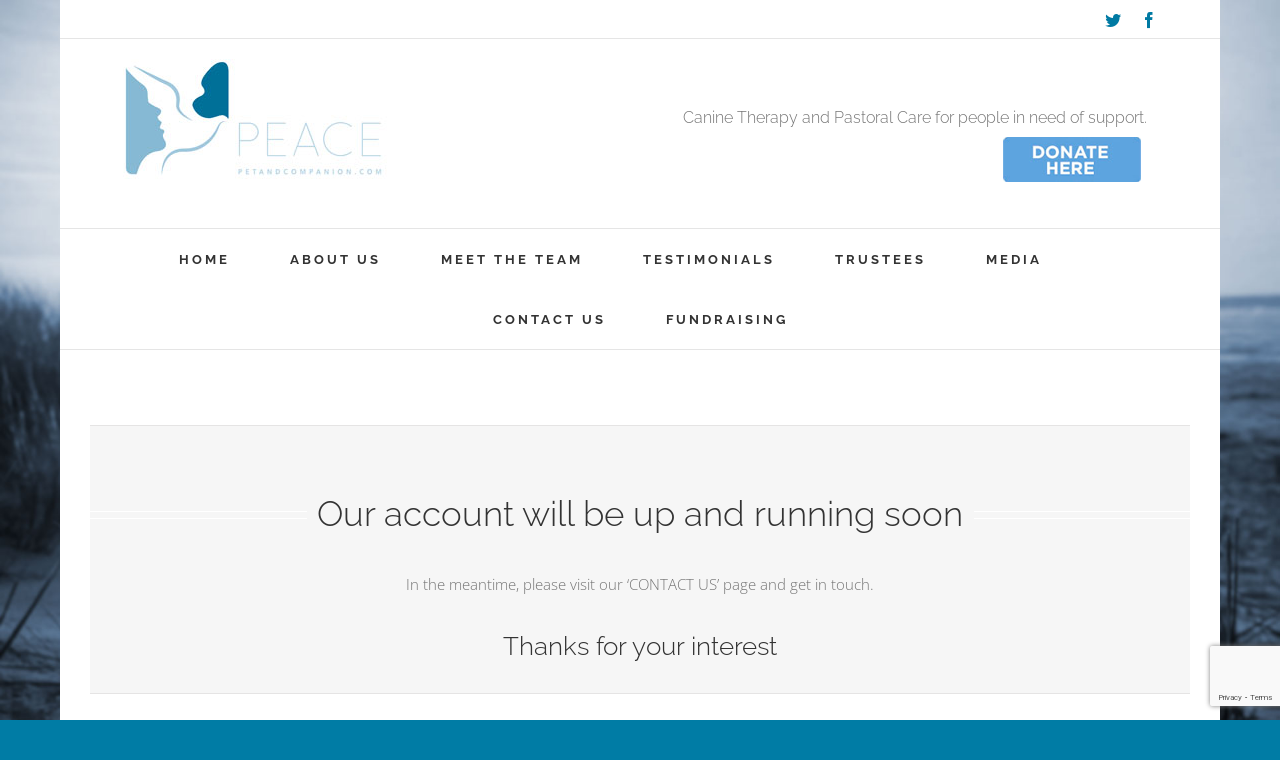

--- FILE ---
content_type: text/html; charset=utf-8
request_url: https://www.google.com/recaptcha/api2/anchor?ar=1&k=6LewLbEUAAAAAGee_cmFAOQEmec3wvVQ-mNdo6wZ&co=aHR0cHM6Ly93d3cucGV0YW5kY29tcGFuaW9uLmNvbTo0NDM.&hl=en&v=PoyoqOPhxBO7pBk68S4YbpHZ&size=invisible&anchor-ms=20000&execute-ms=30000&cb=e90wngdz0m10
body_size: 48734
content:
<!DOCTYPE HTML><html dir="ltr" lang="en"><head><meta http-equiv="Content-Type" content="text/html; charset=UTF-8">
<meta http-equiv="X-UA-Compatible" content="IE=edge">
<title>reCAPTCHA</title>
<style type="text/css">
/* cyrillic-ext */
@font-face {
  font-family: 'Roboto';
  font-style: normal;
  font-weight: 400;
  font-stretch: 100%;
  src: url(//fonts.gstatic.com/s/roboto/v48/KFO7CnqEu92Fr1ME7kSn66aGLdTylUAMa3GUBHMdazTgWw.woff2) format('woff2');
  unicode-range: U+0460-052F, U+1C80-1C8A, U+20B4, U+2DE0-2DFF, U+A640-A69F, U+FE2E-FE2F;
}
/* cyrillic */
@font-face {
  font-family: 'Roboto';
  font-style: normal;
  font-weight: 400;
  font-stretch: 100%;
  src: url(//fonts.gstatic.com/s/roboto/v48/KFO7CnqEu92Fr1ME7kSn66aGLdTylUAMa3iUBHMdazTgWw.woff2) format('woff2');
  unicode-range: U+0301, U+0400-045F, U+0490-0491, U+04B0-04B1, U+2116;
}
/* greek-ext */
@font-face {
  font-family: 'Roboto';
  font-style: normal;
  font-weight: 400;
  font-stretch: 100%;
  src: url(//fonts.gstatic.com/s/roboto/v48/KFO7CnqEu92Fr1ME7kSn66aGLdTylUAMa3CUBHMdazTgWw.woff2) format('woff2');
  unicode-range: U+1F00-1FFF;
}
/* greek */
@font-face {
  font-family: 'Roboto';
  font-style: normal;
  font-weight: 400;
  font-stretch: 100%;
  src: url(//fonts.gstatic.com/s/roboto/v48/KFO7CnqEu92Fr1ME7kSn66aGLdTylUAMa3-UBHMdazTgWw.woff2) format('woff2');
  unicode-range: U+0370-0377, U+037A-037F, U+0384-038A, U+038C, U+038E-03A1, U+03A3-03FF;
}
/* math */
@font-face {
  font-family: 'Roboto';
  font-style: normal;
  font-weight: 400;
  font-stretch: 100%;
  src: url(//fonts.gstatic.com/s/roboto/v48/KFO7CnqEu92Fr1ME7kSn66aGLdTylUAMawCUBHMdazTgWw.woff2) format('woff2');
  unicode-range: U+0302-0303, U+0305, U+0307-0308, U+0310, U+0312, U+0315, U+031A, U+0326-0327, U+032C, U+032F-0330, U+0332-0333, U+0338, U+033A, U+0346, U+034D, U+0391-03A1, U+03A3-03A9, U+03B1-03C9, U+03D1, U+03D5-03D6, U+03F0-03F1, U+03F4-03F5, U+2016-2017, U+2034-2038, U+203C, U+2040, U+2043, U+2047, U+2050, U+2057, U+205F, U+2070-2071, U+2074-208E, U+2090-209C, U+20D0-20DC, U+20E1, U+20E5-20EF, U+2100-2112, U+2114-2115, U+2117-2121, U+2123-214F, U+2190, U+2192, U+2194-21AE, U+21B0-21E5, U+21F1-21F2, U+21F4-2211, U+2213-2214, U+2216-22FF, U+2308-230B, U+2310, U+2319, U+231C-2321, U+2336-237A, U+237C, U+2395, U+239B-23B7, U+23D0, U+23DC-23E1, U+2474-2475, U+25AF, U+25B3, U+25B7, U+25BD, U+25C1, U+25CA, U+25CC, U+25FB, U+266D-266F, U+27C0-27FF, U+2900-2AFF, U+2B0E-2B11, U+2B30-2B4C, U+2BFE, U+3030, U+FF5B, U+FF5D, U+1D400-1D7FF, U+1EE00-1EEFF;
}
/* symbols */
@font-face {
  font-family: 'Roboto';
  font-style: normal;
  font-weight: 400;
  font-stretch: 100%;
  src: url(//fonts.gstatic.com/s/roboto/v48/KFO7CnqEu92Fr1ME7kSn66aGLdTylUAMaxKUBHMdazTgWw.woff2) format('woff2');
  unicode-range: U+0001-000C, U+000E-001F, U+007F-009F, U+20DD-20E0, U+20E2-20E4, U+2150-218F, U+2190, U+2192, U+2194-2199, U+21AF, U+21E6-21F0, U+21F3, U+2218-2219, U+2299, U+22C4-22C6, U+2300-243F, U+2440-244A, U+2460-24FF, U+25A0-27BF, U+2800-28FF, U+2921-2922, U+2981, U+29BF, U+29EB, U+2B00-2BFF, U+4DC0-4DFF, U+FFF9-FFFB, U+10140-1018E, U+10190-1019C, U+101A0, U+101D0-101FD, U+102E0-102FB, U+10E60-10E7E, U+1D2C0-1D2D3, U+1D2E0-1D37F, U+1F000-1F0FF, U+1F100-1F1AD, U+1F1E6-1F1FF, U+1F30D-1F30F, U+1F315, U+1F31C, U+1F31E, U+1F320-1F32C, U+1F336, U+1F378, U+1F37D, U+1F382, U+1F393-1F39F, U+1F3A7-1F3A8, U+1F3AC-1F3AF, U+1F3C2, U+1F3C4-1F3C6, U+1F3CA-1F3CE, U+1F3D4-1F3E0, U+1F3ED, U+1F3F1-1F3F3, U+1F3F5-1F3F7, U+1F408, U+1F415, U+1F41F, U+1F426, U+1F43F, U+1F441-1F442, U+1F444, U+1F446-1F449, U+1F44C-1F44E, U+1F453, U+1F46A, U+1F47D, U+1F4A3, U+1F4B0, U+1F4B3, U+1F4B9, U+1F4BB, U+1F4BF, U+1F4C8-1F4CB, U+1F4D6, U+1F4DA, U+1F4DF, U+1F4E3-1F4E6, U+1F4EA-1F4ED, U+1F4F7, U+1F4F9-1F4FB, U+1F4FD-1F4FE, U+1F503, U+1F507-1F50B, U+1F50D, U+1F512-1F513, U+1F53E-1F54A, U+1F54F-1F5FA, U+1F610, U+1F650-1F67F, U+1F687, U+1F68D, U+1F691, U+1F694, U+1F698, U+1F6AD, U+1F6B2, U+1F6B9-1F6BA, U+1F6BC, U+1F6C6-1F6CF, U+1F6D3-1F6D7, U+1F6E0-1F6EA, U+1F6F0-1F6F3, U+1F6F7-1F6FC, U+1F700-1F7FF, U+1F800-1F80B, U+1F810-1F847, U+1F850-1F859, U+1F860-1F887, U+1F890-1F8AD, U+1F8B0-1F8BB, U+1F8C0-1F8C1, U+1F900-1F90B, U+1F93B, U+1F946, U+1F984, U+1F996, U+1F9E9, U+1FA00-1FA6F, U+1FA70-1FA7C, U+1FA80-1FA89, U+1FA8F-1FAC6, U+1FACE-1FADC, U+1FADF-1FAE9, U+1FAF0-1FAF8, U+1FB00-1FBFF;
}
/* vietnamese */
@font-face {
  font-family: 'Roboto';
  font-style: normal;
  font-weight: 400;
  font-stretch: 100%;
  src: url(//fonts.gstatic.com/s/roboto/v48/KFO7CnqEu92Fr1ME7kSn66aGLdTylUAMa3OUBHMdazTgWw.woff2) format('woff2');
  unicode-range: U+0102-0103, U+0110-0111, U+0128-0129, U+0168-0169, U+01A0-01A1, U+01AF-01B0, U+0300-0301, U+0303-0304, U+0308-0309, U+0323, U+0329, U+1EA0-1EF9, U+20AB;
}
/* latin-ext */
@font-face {
  font-family: 'Roboto';
  font-style: normal;
  font-weight: 400;
  font-stretch: 100%;
  src: url(//fonts.gstatic.com/s/roboto/v48/KFO7CnqEu92Fr1ME7kSn66aGLdTylUAMa3KUBHMdazTgWw.woff2) format('woff2');
  unicode-range: U+0100-02BA, U+02BD-02C5, U+02C7-02CC, U+02CE-02D7, U+02DD-02FF, U+0304, U+0308, U+0329, U+1D00-1DBF, U+1E00-1E9F, U+1EF2-1EFF, U+2020, U+20A0-20AB, U+20AD-20C0, U+2113, U+2C60-2C7F, U+A720-A7FF;
}
/* latin */
@font-face {
  font-family: 'Roboto';
  font-style: normal;
  font-weight: 400;
  font-stretch: 100%;
  src: url(//fonts.gstatic.com/s/roboto/v48/KFO7CnqEu92Fr1ME7kSn66aGLdTylUAMa3yUBHMdazQ.woff2) format('woff2');
  unicode-range: U+0000-00FF, U+0131, U+0152-0153, U+02BB-02BC, U+02C6, U+02DA, U+02DC, U+0304, U+0308, U+0329, U+2000-206F, U+20AC, U+2122, U+2191, U+2193, U+2212, U+2215, U+FEFF, U+FFFD;
}
/* cyrillic-ext */
@font-face {
  font-family: 'Roboto';
  font-style: normal;
  font-weight: 500;
  font-stretch: 100%;
  src: url(//fonts.gstatic.com/s/roboto/v48/KFO7CnqEu92Fr1ME7kSn66aGLdTylUAMa3GUBHMdazTgWw.woff2) format('woff2');
  unicode-range: U+0460-052F, U+1C80-1C8A, U+20B4, U+2DE0-2DFF, U+A640-A69F, U+FE2E-FE2F;
}
/* cyrillic */
@font-face {
  font-family: 'Roboto';
  font-style: normal;
  font-weight: 500;
  font-stretch: 100%;
  src: url(//fonts.gstatic.com/s/roboto/v48/KFO7CnqEu92Fr1ME7kSn66aGLdTylUAMa3iUBHMdazTgWw.woff2) format('woff2');
  unicode-range: U+0301, U+0400-045F, U+0490-0491, U+04B0-04B1, U+2116;
}
/* greek-ext */
@font-face {
  font-family: 'Roboto';
  font-style: normal;
  font-weight: 500;
  font-stretch: 100%;
  src: url(//fonts.gstatic.com/s/roboto/v48/KFO7CnqEu92Fr1ME7kSn66aGLdTylUAMa3CUBHMdazTgWw.woff2) format('woff2');
  unicode-range: U+1F00-1FFF;
}
/* greek */
@font-face {
  font-family: 'Roboto';
  font-style: normal;
  font-weight: 500;
  font-stretch: 100%;
  src: url(//fonts.gstatic.com/s/roboto/v48/KFO7CnqEu92Fr1ME7kSn66aGLdTylUAMa3-UBHMdazTgWw.woff2) format('woff2');
  unicode-range: U+0370-0377, U+037A-037F, U+0384-038A, U+038C, U+038E-03A1, U+03A3-03FF;
}
/* math */
@font-face {
  font-family: 'Roboto';
  font-style: normal;
  font-weight: 500;
  font-stretch: 100%;
  src: url(//fonts.gstatic.com/s/roboto/v48/KFO7CnqEu92Fr1ME7kSn66aGLdTylUAMawCUBHMdazTgWw.woff2) format('woff2');
  unicode-range: U+0302-0303, U+0305, U+0307-0308, U+0310, U+0312, U+0315, U+031A, U+0326-0327, U+032C, U+032F-0330, U+0332-0333, U+0338, U+033A, U+0346, U+034D, U+0391-03A1, U+03A3-03A9, U+03B1-03C9, U+03D1, U+03D5-03D6, U+03F0-03F1, U+03F4-03F5, U+2016-2017, U+2034-2038, U+203C, U+2040, U+2043, U+2047, U+2050, U+2057, U+205F, U+2070-2071, U+2074-208E, U+2090-209C, U+20D0-20DC, U+20E1, U+20E5-20EF, U+2100-2112, U+2114-2115, U+2117-2121, U+2123-214F, U+2190, U+2192, U+2194-21AE, U+21B0-21E5, U+21F1-21F2, U+21F4-2211, U+2213-2214, U+2216-22FF, U+2308-230B, U+2310, U+2319, U+231C-2321, U+2336-237A, U+237C, U+2395, U+239B-23B7, U+23D0, U+23DC-23E1, U+2474-2475, U+25AF, U+25B3, U+25B7, U+25BD, U+25C1, U+25CA, U+25CC, U+25FB, U+266D-266F, U+27C0-27FF, U+2900-2AFF, U+2B0E-2B11, U+2B30-2B4C, U+2BFE, U+3030, U+FF5B, U+FF5D, U+1D400-1D7FF, U+1EE00-1EEFF;
}
/* symbols */
@font-face {
  font-family: 'Roboto';
  font-style: normal;
  font-weight: 500;
  font-stretch: 100%;
  src: url(//fonts.gstatic.com/s/roboto/v48/KFO7CnqEu92Fr1ME7kSn66aGLdTylUAMaxKUBHMdazTgWw.woff2) format('woff2');
  unicode-range: U+0001-000C, U+000E-001F, U+007F-009F, U+20DD-20E0, U+20E2-20E4, U+2150-218F, U+2190, U+2192, U+2194-2199, U+21AF, U+21E6-21F0, U+21F3, U+2218-2219, U+2299, U+22C4-22C6, U+2300-243F, U+2440-244A, U+2460-24FF, U+25A0-27BF, U+2800-28FF, U+2921-2922, U+2981, U+29BF, U+29EB, U+2B00-2BFF, U+4DC0-4DFF, U+FFF9-FFFB, U+10140-1018E, U+10190-1019C, U+101A0, U+101D0-101FD, U+102E0-102FB, U+10E60-10E7E, U+1D2C0-1D2D3, U+1D2E0-1D37F, U+1F000-1F0FF, U+1F100-1F1AD, U+1F1E6-1F1FF, U+1F30D-1F30F, U+1F315, U+1F31C, U+1F31E, U+1F320-1F32C, U+1F336, U+1F378, U+1F37D, U+1F382, U+1F393-1F39F, U+1F3A7-1F3A8, U+1F3AC-1F3AF, U+1F3C2, U+1F3C4-1F3C6, U+1F3CA-1F3CE, U+1F3D4-1F3E0, U+1F3ED, U+1F3F1-1F3F3, U+1F3F5-1F3F7, U+1F408, U+1F415, U+1F41F, U+1F426, U+1F43F, U+1F441-1F442, U+1F444, U+1F446-1F449, U+1F44C-1F44E, U+1F453, U+1F46A, U+1F47D, U+1F4A3, U+1F4B0, U+1F4B3, U+1F4B9, U+1F4BB, U+1F4BF, U+1F4C8-1F4CB, U+1F4D6, U+1F4DA, U+1F4DF, U+1F4E3-1F4E6, U+1F4EA-1F4ED, U+1F4F7, U+1F4F9-1F4FB, U+1F4FD-1F4FE, U+1F503, U+1F507-1F50B, U+1F50D, U+1F512-1F513, U+1F53E-1F54A, U+1F54F-1F5FA, U+1F610, U+1F650-1F67F, U+1F687, U+1F68D, U+1F691, U+1F694, U+1F698, U+1F6AD, U+1F6B2, U+1F6B9-1F6BA, U+1F6BC, U+1F6C6-1F6CF, U+1F6D3-1F6D7, U+1F6E0-1F6EA, U+1F6F0-1F6F3, U+1F6F7-1F6FC, U+1F700-1F7FF, U+1F800-1F80B, U+1F810-1F847, U+1F850-1F859, U+1F860-1F887, U+1F890-1F8AD, U+1F8B0-1F8BB, U+1F8C0-1F8C1, U+1F900-1F90B, U+1F93B, U+1F946, U+1F984, U+1F996, U+1F9E9, U+1FA00-1FA6F, U+1FA70-1FA7C, U+1FA80-1FA89, U+1FA8F-1FAC6, U+1FACE-1FADC, U+1FADF-1FAE9, U+1FAF0-1FAF8, U+1FB00-1FBFF;
}
/* vietnamese */
@font-face {
  font-family: 'Roboto';
  font-style: normal;
  font-weight: 500;
  font-stretch: 100%;
  src: url(//fonts.gstatic.com/s/roboto/v48/KFO7CnqEu92Fr1ME7kSn66aGLdTylUAMa3OUBHMdazTgWw.woff2) format('woff2');
  unicode-range: U+0102-0103, U+0110-0111, U+0128-0129, U+0168-0169, U+01A0-01A1, U+01AF-01B0, U+0300-0301, U+0303-0304, U+0308-0309, U+0323, U+0329, U+1EA0-1EF9, U+20AB;
}
/* latin-ext */
@font-face {
  font-family: 'Roboto';
  font-style: normal;
  font-weight: 500;
  font-stretch: 100%;
  src: url(//fonts.gstatic.com/s/roboto/v48/KFO7CnqEu92Fr1ME7kSn66aGLdTylUAMa3KUBHMdazTgWw.woff2) format('woff2');
  unicode-range: U+0100-02BA, U+02BD-02C5, U+02C7-02CC, U+02CE-02D7, U+02DD-02FF, U+0304, U+0308, U+0329, U+1D00-1DBF, U+1E00-1E9F, U+1EF2-1EFF, U+2020, U+20A0-20AB, U+20AD-20C0, U+2113, U+2C60-2C7F, U+A720-A7FF;
}
/* latin */
@font-face {
  font-family: 'Roboto';
  font-style: normal;
  font-weight: 500;
  font-stretch: 100%;
  src: url(//fonts.gstatic.com/s/roboto/v48/KFO7CnqEu92Fr1ME7kSn66aGLdTylUAMa3yUBHMdazQ.woff2) format('woff2');
  unicode-range: U+0000-00FF, U+0131, U+0152-0153, U+02BB-02BC, U+02C6, U+02DA, U+02DC, U+0304, U+0308, U+0329, U+2000-206F, U+20AC, U+2122, U+2191, U+2193, U+2212, U+2215, U+FEFF, U+FFFD;
}
/* cyrillic-ext */
@font-face {
  font-family: 'Roboto';
  font-style: normal;
  font-weight: 900;
  font-stretch: 100%;
  src: url(//fonts.gstatic.com/s/roboto/v48/KFO7CnqEu92Fr1ME7kSn66aGLdTylUAMa3GUBHMdazTgWw.woff2) format('woff2');
  unicode-range: U+0460-052F, U+1C80-1C8A, U+20B4, U+2DE0-2DFF, U+A640-A69F, U+FE2E-FE2F;
}
/* cyrillic */
@font-face {
  font-family: 'Roboto';
  font-style: normal;
  font-weight: 900;
  font-stretch: 100%;
  src: url(//fonts.gstatic.com/s/roboto/v48/KFO7CnqEu92Fr1ME7kSn66aGLdTylUAMa3iUBHMdazTgWw.woff2) format('woff2');
  unicode-range: U+0301, U+0400-045F, U+0490-0491, U+04B0-04B1, U+2116;
}
/* greek-ext */
@font-face {
  font-family: 'Roboto';
  font-style: normal;
  font-weight: 900;
  font-stretch: 100%;
  src: url(//fonts.gstatic.com/s/roboto/v48/KFO7CnqEu92Fr1ME7kSn66aGLdTylUAMa3CUBHMdazTgWw.woff2) format('woff2');
  unicode-range: U+1F00-1FFF;
}
/* greek */
@font-face {
  font-family: 'Roboto';
  font-style: normal;
  font-weight: 900;
  font-stretch: 100%;
  src: url(//fonts.gstatic.com/s/roboto/v48/KFO7CnqEu92Fr1ME7kSn66aGLdTylUAMa3-UBHMdazTgWw.woff2) format('woff2');
  unicode-range: U+0370-0377, U+037A-037F, U+0384-038A, U+038C, U+038E-03A1, U+03A3-03FF;
}
/* math */
@font-face {
  font-family: 'Roboto';
  font-style: normal;
  font-weight: 900;
  font-stretch: 100%;
  src: url(//fonts.gstatic.com/s/roboto/v48/KFO7CnqEu92Fr1ME7kSn66aGLdTylUAMawCUBHMdazTgWw.woff2) format('woff2');
  unicode-range: U+0302-0303, U+0305, U+0307-0308, U+0310, U+0312, U+0315, U+031A, U+0326-0327, U+032C, U+032F-0330, U+0332-0333, U+0338, U+033A, U+0346, U+034D, U+0391-03A1, U+03A3-03A9, U+03B1-03C9, U+03D1, U+03D5-03D6, U+03F0-03F1, U+03F4-03F5, U+2016-2017, U+2034-2038, U+203C, U+2040, U+2043, U+2047, U+2050, U+2057, U+205F, U+2070-2071, U+2074-208E, U+2090-209C, U+20D0-20DC, U+20E1, U+20E5-20EF, U+2100-2112, U+2114-2115, U+2117-2121, U+2123-214F, U+2190, U+2192, U+2194-21AE, U+21B0-21E5, U+21F1-21F2, U+21F4-2211, U+2213-2214, U+2216-22FF, U+2308-230B, U+2310, U+2319, U+231C-2321, U+2336-237A, U+237C, U+2395, U+239B-23B7, U+23D0, U+23DC-23E1, U+2474-2475, U+25AF, U+25B3, U+25B7, U+25BD, U+25C1, U+25CA, U+25CC, U+25FB, U+266D-266F, U+27C0-27FF, U+2900-2AFF, U+2B0E-2B11, U+2B30-2B4C, U+2BFE, U+3030, U+FF5B, U+FF5D, U+1D400-1D7FF, U+1EE00-1EEFF;
}
/* symbols */
@font-face {
  font-family: 'Roboto';
  font-style: normal;
  font-weight: 900;
  font-stretch: 100%;
  src: url(//fonts.gstatic.com/s/roboto/v48/KFO7CnqEu92Fr1ME7kSn66aGLdTylUAMaxKUBHMdazTgWw.woff2) format('woff2');
  unicode-range: U+0001-000C, U+000E-001F, U+007F-009F, U+20DD-20E0, U+20E2-20E4, U+2150-218F, U+2190, U+2192, U+2194-2199, U+21AF, U+21E6-21F0, U+21F3, U+2218-2219, U+2299, U+22C4-22C6, U+2300-243F, U+2440-244A, U+2460-24FF, U+25A0-27BF, U+2800-28FF, U+2921-2922, U+2981, U+29BF, U+29EB, U+2B00-2BFF, U+4DC0-4DFF, U+FFF9-FFFB, U+10140-1018E, U+10190-1019C, U+101A0, U+101D0-101FD, U+102E0-102FB, U+10E60-10E7E, U+1D2C0-1D2D3, U+1D2E0-1D37F, U+1F000-1F0FF, U+1F100-1F1AD, U+1F1E6-1F1FF, U+1F30D-1F30F, U+1F315, U+1F31C, U+1F31E, U+1F320-1F32C, U+1F336, U+1F378, U+1F37D, U+1F382, U+1F393-1F39F, U+1F3A7-1F3A8, U+1F3AC-1F3AF, U+1F3C2, U+1F3C4-1F3C6, U+1F3CA-1F3CE, U+1F3D4-1F3E0, U+1F3ED, U+1F3F1-1F3F3, U+1F3F5-1F3F7, U+1F408, U+1F415, U+1F41F, U+1F426, U+1F43F, U+1F441-1F442, U+1F444, U+1F446-1F449, U+1F44C-1F44E, U+1F453, U+1F46A, U+1F47D, U+1F4A3, U+1F4B0, U+1F4B3, U+1F4B9, U+1F4BB, U+1F4BF, U+1F4C8-1F4CB, U+1F4D6, U+1F4DA, U+1F4DF, U+1F4E3-1F4E6, U+1F4EA-1F4ED, U+1F4F7, U+1F4F9-1F4FB, U+1F4FD-1F4FE, U+1F503, U+1F507-1F50B, U+1F50D, U+1F512-1F513, U+1F53E-1F54A, U+1F54F-1F5FA, U+1F610, U+1F650-1F67F, U+1F687, U+1F68D, U+1F691, U+1F694, U+1F698, U+1F6AD, U+1F6B2, U+1F6B9-1F6BA, U+1F6BC, U+1F6C6-1F6CF, U+1F6D3-1F6D7, U+1F6E0-1F6EA, U+1F6F0-1F6F3, U+1F6F7-1F6FC, U+1F700-1F7FF, U+1F800-1F80B, U+1F810-1F847, U+1F850-1F859, U+1F860-1F887, U+1F890-1F8AD, U+1F8B0-1F8BB, U+1F8C0-1F8C1, U+1F900-1F90B, U+1F93B, U+1F946, U+1F984, U+1F996, U+1F9E9, U+1FA00-1FA6F, U+1FA70-1FA7C, U+1FA80-1FA89, U+1FA8F-1FAC6, U+1FACE-1FADC, U+1FADF-1FAE9, U+1FAF0-1FAF8, U+1FB00-1FBFF;
}
/* vietnamese */
@font-face {
  font-family: 'Roboto';
  font-style: normal;
  font-weight: 900;
  font-stretch: 100%;
  src: url(//fonts.gstatic.com/s/roboto/v48/KFO7CnqEu92Fr1ME7kSn66aGLdTylUAMa3OUBHMdazTgWw.woff2) format('woff2');
  unicode-range: U+0102-0103, U+0110-0111, U+0128-0129, U+0168-0169, U+01A0-01A1, U+01AF-01B0, U+0300-0301, U+0303-0304, U+0308-0309, U+0323, U+0329, U+1EA0-1EF9, U+20AB;
}
/* latin-ext */
@font-face {
  font-family: 'Roboto';
  font-style: normal;
  font-weight: 900;
  font-stretch: 100%;
  src: url(//fonts.gstatic.com/s/roboto/v48/KFO7CnqEu92Fr1ME7kSn66aGLdTylUAMa3KUBHMdazTgWw.woff2) format('woff2');
  unicode-range: U+0100-02BA, U+02BD-02C5, U+02C7-02CC, U+02CE-02D7, U+02DD-02FF, U+0304, U+0308, U+0329, U+1D00-1DBF, U+1E00-1E9F, U+1EF2-1EFF, U+2020, U+20A0-20AB, U+20AD-20C0, U+2113, U+2C60-2C7F, U+A720-A7FF;
}
/* latin */
@font-face {
  font-family: 'Roboto';
  font-style: normal;
  font-weight: 900;
  font-stretch: 100%;
  src: url(//fonts.gstatic.com/s/roboto/v48/KFO7CnqEu92Fr1ME7kSn66aGLdTylUAMa3yUBHMdazQ.woff2) format('woff2');
  unicode-range: U+0000-00FF, U+0131, U+0152-0153, U+02BB-02BC, U+02C6, U+02DA, U+02DC, U+0304, U+0308, U+0329, U+2000-206F, U+20AC, U+2122, U+2191, U+2193, U+2212, U+2215, U+FEFF, U+FFFD;
}

</style>
<link rel="stylesheet" type="text/css" href="https://www.gstatic.com/recaptcha/releases/PoyoqOPhxBO7pBk68S4YbpHZ/styles__ltr.css">
<script nonce="Aal1MDxdbjMiscSGHIzEYA" type="text/javascript">window['__recaptcha_api'] = 'https://www.google.com/recaptcha/api2/';</script>
<script type="text/javascript" src="https://www.gstatic.com/recaptcha/releases/PoyoqOPhxBO7pBk68S4YbpHZ/recaptcha__en.js" nonce="Aal1MDxdbjMiscSGHIzEYA">
      
    </script></head>
<body><div id="rc-anchor-alert" class="rc-anchor-alert"></div>
<input type="hidden" id="recaptcha-token" value="[base64]">
<script type="text/javascript" nonce="Aal1MDxdbjMiscSGHIzEYA">
      recaptcha.anchor.Main.init("[\x22ainput\x22,[\x22bgdata\x22,\x22\x22,\[base64]/[base64]/[base64]/KE4oMTI0LHYsdi5HKSxMWihsLHYpKTpOKDEyNCx2LGwpLFYpLHYpLFQpKSxGKDE3MSx2KX0scjc9ZnVuY3Rpb24obCl7cmV0dXJuIGx9LEM9ZnVuY3Rpb24obCxWLHYpe04odixsLFYpLFZbYWtdPTI3OTZ9LG49ZnVuY3Rpb24obCxWKXtWLlg9KChWLlg/[base64]/[base64]/[base64]/[base64]/[base64]/[base64]/[base64]/[base64]/[base64]/[base64]/[base64]\\u003d\x22,\[base64]\x22,\x22HnFSBsONGMKQXMK6wrxawpdMScOmC3t/woXCmcOkwp/DojhuS33CmxZpOsKJWWnCj1fDi37CuMK8WcO8w4/CjcOZd8O/e3rCmMOWwrR2w74IaMOBwq/DuDXCl8KdcAFrwp4Bwr3CtzbDrijCtRsfwrNHEw/[base64]/CpgRseAfDgnBkwrRawofDr1Ecw5QUGcKxTl4JD8OXw4QywqJMWhxOGMO/w501WMK9TcK1ZcO4VSPCpsOtw4t6w6zDnsO/w4XDt8OQdxrDh8K5I8O+MMKPOG3DhC3DisOyw4PCvcOGw5V8wq7DicOnw7nCssOQXGZmJMKlwp9Ew7LCu2J0QF3DrUM2YMO+w4jDj8OYw4w5UsKeJsOSSsKYw7jCriNkMcOSw7HDiEfDk8OGUDggwq/DrwohIcOGYk7CjMK9w5s1wodhwoXDiC5Nw7DDscOmw7rDomZkwrvDkMORNmZcwonCg8KUTsKUwrRXY0BBw6UywrDDrl8awofCvy1BdB/DjzPCiRjDkcKVCMOQwqMoeRfCmwPDvCfCvAHDqWgCwrRFwqthw4HCgADDhCfCucOLS2rCglHDp8KoL8K6OBtaKmDDm3k9wovCoMK0w6/CusO+wrTDoRPCnGLDgErDkTfDtsK0RMKSwpw4wq5pS0trwqDCqEtfw6gdPkZsw4R/G8KFIRrCv15owpk0asKwA8KywrQ/w5vDv8O4XsO0McOQDHkqw7/Dr8KDWVV3d8KAwqEKwrXDvyDDp2/[base64]/Dnx/CkMKzVcK3IsObRsOiwq4yw63DgW1gw6A3dMO6w4LDi8ORXBYyw77ClMO7fMKhSV43wr98asOOwqdyHsKjPsO8wqAfw4DCkGERGsKPJMKqE3/DlMOcYsO8w77CojQ7Ln95ElgmMScsw6rDsTdhZsOrw4vDi8OGw6/DvMOIa8OHwrvDscOiw67DiRJuSsOTdwjDtcORw4gAw4HDgMOyMMK/ZwXDkzDCmHRjw6nCs8KDw7BoH3EqDMO8b3nCn8OHwovDh1Jof8OiYA/Dllhtw5rCsMOBRw/Do111w67DjynCshBZG1/[base64]/DhQAALcKMPjV9IcKqMcKdwoPDhMKoaUZcw4fDm8Kbwr5uw4XDicKiZEjDsMKfXl/DpE0Bw7w9W8KbTX50w44Iwq8owpvDnxbChytew6zDu8KCwopxYsOIw4PDocOGwo7Dj2/CmxF/[base64]/DtcKiwqoCwo7DtTrCtsOmNMOLw4XDmMK2fC7Du1/DjMOUwqs3TlMBw44Cwqh1w4PCv13DsDMDP8OZUQZtwrfDhR/CqMOwJ8KNFsOrF8Ojwo7DlMKYw7p7TAdTw4rCs8Oew6HDtMO4w49qbcONZ8OPw7ElwqHDvVTDosKWw6/CowPCs3VzbivDs8Kjwo1Rw4zCmhvCh8OPcsOUE8Kww6rCssOlw7R3w4TDoD7CncKdw4XCo2DCt8OnLsOPNsOiQAfCgsK4RsKKPlRywqVow6vDvnjDt8Ogw4JlwpAqc19aw6/DgMO2w4nDrcObwrTDuMK+w4Y6wqxKOcKjbsOFw5/Co8KRw4PDuMKywo8Tw57DiwFAR0QPZsOEw5Ibw6rCilLDlgrDgcOcwrjDlDjCj8OvwqB8w4HDtUTDrBA1w7B/D8KNScK3RxXDpMKYwrE6NcKrejMIQMKwwrhGw5fCn3LDvcOCw5gAEnwIw6scTVVmw6xxfMOUH0HDqsKFUkbCu8K/FMK3EzvCtC3CusOTw4DCocKsLzFzw6N/wptHMnNkF8O4QcKyw7zCk8OSI0vDucOpwoovwqobw6t/wrLCmcKPRMOWw6zDvEPDqkHCrMKdFMKLBjA4w47Dt8KTwpnCoy1Iw5/DosKpw6A/PcO/O8OeBsOnfSRaasKYw6fCoVsGYMOpaFkfdh/Cp17DnsK4EFhNw63DjmtSwoRKABvDoxJiwr/DsyDCmnIGSGtgw5LClW1UQcOqwrwkwojDhRMZw6/CqyBxLsOjRMKWXcOaFcOHdW7DiixNw7nCpSXDjxF2GMK0w6sCw4/DqMOzSsO6PVDDicOrVsOGWMKHw7vDiMKtaSN1XMKqw73CrX7DiGdXwpZsesKSwp7Dt8KzJ1FdR8O9wrvCrXgwXcOyw6LChXzCq8Ovw4hQJ2IawrPCjnrCiMOnwqcgw5XDvsKUwq/Don5fR1DClMK6EsKkwrXDscK6wqkYw7jCk8KcCXfDkMKzcD7Co8Kze3LDsljCg8KAXyXCsD/[base64]/JHTDoUjDgE7Dv8KeYsO4LsKZAsO2c0dEW1YdwoxRKMKYw43CunQJw68iw5/DhMOPXcKTw4cHw63CjU7CuhYNVCLDnxPDtgB7w4Z0w5tRRH/CsMOBw5bCjcKMw78Pw67DsMKOw6pfwoRYTMOmMMOFHMK6TMOew7rCocKMw7fDpMKSLm4gM3pcwpPCscKhLVHDlhM6AsOSA8OVw4TCgsKPGsOaesK2w5LDv8OfwpjDqMOKK3pSw6ZTw6g8N8OOJsK8Y8OIw41FNMKvMX/[base64]/w4odwrAgCScSWsOFw4bDh8OFwp/Dr2XDi8KFwo5FDhzCo8K7SsKzwoPCuAhLwr3ChcOawpoxGMOHwotONsKjACXDo8OIIR3DjWjCpTPDtAzDi8Odw60zwoXDsXRMATpTw4rCnhHChDJoZmE0B8KRYsKoUCnDs8OnLUEtUQfDlV/DrsO7w5wRwrDDpcOmwqwJw75qw5fDih7CrcOfZ2XDnX3CuG9Nw7jDlsKUwrh7H8KdwpPCpQAjwqTCocKmwqJUw5vCukE2K8KJdHvDssKlFMKIw4x8wp1uFkPDrMOZOiXCjTxtwoAcEMK0woXDhn7CvcKlwoMJw6bDmx5pwpR4w6rCpAjDiAzCusKKw5/DvwnDksKFwr/CqcONwrgTw47DkC1EDGkTw7kVf8KkbMOkb8ONwoEmSAXCvyDDvVbCqsOWGV3Dk8Onwr3CsTBFw4bCvcO7RXbCpEhge8KiXhjDtHAePVR5JcK8fU1gGXjDqw3CtmvDncKmwqDDv8O0f8KdPE/DrMOwbG5lQcKRw4ZpRQDDq1EfPMKaw6jDlcO6S8OVw5vDsiXDkcOCw506wozDiSnDpcO3w69ewpdQwp7DicKRNcKXw5ZbworDixTDjCNjw6zDt1nCoCXDgsKFAMKwRsOwBSRKwoVJwpgGwrbDrUtjQQhjwpRuKcK9LEEaw7/[base64]/CsMORDsO1w4AhwqRvw6tKwp43P8OnHDkxw7M3w5rCnsOtF3w+w4fDozQiXsOiw53CkMOcwq0OS23DmcKIVcO0QGDDqhHCiF/Cr8OEThbDqlzChHXDlsK4wpHCqXsdIXQeV3ENJcKyO8Krw4LClDjDqks0wpvDimkdFmDDszzDiMOnwrbCkkUeXMOFw60tw41Hw7/CvMKOw5tGGMOzBnYiwpdDw6/CtMKIQQo9ICE9w4VgwqMAwqPCmmjCtMKWwrIsIMKuwo7Ci1TDjDDDt8KPHTPDtBt8FjHDksK8bg4keyfDnsOYWjl4VMK5w5JKGsOIw5bCtRLDm2dVw5dRN09Bw6I9USTDnFnCuyrDg8O9w6rChSU4JljCnE87w5PCvcKlY2ULCU/DpEg0dMKxwqTChkTCsAnCo8OWwpjDghvDjmjCscOuwrzDn8K1bsOGwqd6BTsBGUHCoFvCpkZzw4zCtMOIelgzFcObwo7CixLCmQZXwprCuUN8QMKdLHHCrXXClMKQBcOdIjvDqcOidcKRFcKkw53Crg5pHyTDnWsowqp/wr7DhcKybMKFLsKCN8OUw5LDl8Oiwpd8w40yw7/DvzHDiRYPJHBkw4UXw5bClhMmS2wvTjplwrNqLXpSPMO4wo3Chn/[base64]/C0lpPSbDphjDtcKDwqYaw4Upw5nDglFROHXCoVAFbsOPU3d0XMK0EcKRwqbChcOHw5DDt393QMO+wp7Dj8OKOjrChSFRw53DvcOpFMOMB307wpjDlgY5RAYsw5oLw4YsHsOEMcKvOCbDssKpI07Dg8KNXWjDm8OZSSxNCWoEOMKiw4cuNyktwpFmNV3Dl2h/[base64]/SCZePMOhBDNxw7fDsmnCh8KvY8K+w7jCnGJKwptgeig2USzCrsOTw7xbwrzDocOvPnNpRMKaTyLCqGvCtcKpO0ZcPG/CncK2BydpYhckw5Eyw5HDnxnDpMO4AsKjfw/[base64]/DucKPwp3Dn8KXw6XDrFrCs2jDpsOea8Kpw6/DhcKVI8KwwrHCnBh7w7YkMcORwowswqlPwpvDtsKmMcKow6BpwpQcTSDDr8OswrrDkxIdwrLDnsK6DMOzwqU9woDChW3Ds8Krw6zCrcKjLjrDqDvDkMOfw4IEwq3DoMKDw7FMw5MYXHzDgGXCul3CmcO8YsK3w6ALNg/CrMOlw7hUZDvCkcKLw6jDnnvDgMOIw4DDrcKAb15+C8KPGTXDqsOmw6QlbcKGw7Z7wqI/[base64]/CiTRGMMO1wpvDu8O9w7LCicOcMBjDmU3DnMOzMsO6w4FyURN5aRPDqRl3wp/DlSlmasO9w4/[base64]/[base64]/dWhKw7/DhAQSwownXk7DjMO+wqN9BhdTw6N7wprDiMK0fMKSGndpdV/ClsOGU8Ozc8KeQGseRkbDo8KxEsO0wp7Ds3LDjUd6JETDlmENZUMew5PDjhvDkDfDlXfCvMK9wovDmMOiNcOEA8OZw5Vie3wdTMK2w4/CssKsVcOzKw5WA8O5w45sw6zDgmNGwoDDm8OIwpgCwqliw7vCljHDj1LDnB/CpcKjcMOVZFBXw5LDlWDDmQYIYn/CmATCicO9wrrDlcOxakhDwrLDj8KRf23DiMOsw4Row5FWJcK0LsOWPsOywrpXXcOQwrZ2w5PDrB1MABwxDMO9w68YL8OYZzcmOXQ/[base64]/[base64]/wr1RDQ0RMsOsW0Egw7lzES/CjsO0AEjCqsKOasKtcsOFwrDChcKnwo8QwpZQw7USUcOxbsKVw5vDtcOZwp4qAcK9w55lwpfCpsOCFMOGwrUVwrU6GyhhWWZWwrPDtsKtV8K0woUXw7LDhcKoIsOhw6zCnTXCtSHDmgcawop1B8OTwrfDrsKEw6TDjgTDuwR+HcK1Xz1Ew6/Dh8KxbMOOw6hZw70twq3Ch2fDr8O9JcOcSnYKwqldw6siUn0+wp19wrzCujotw410V8Ogwr3DvcORwr5qOsOgbihtwqsrHcO+wonDkUbDlGc4YiUbw6d4wr3DncO4w4TDucOKwqfDl8KzW8K2wo/[base64]/DjsKDw5nCrALDrMKQwprCnk5Xw5vDhsOew4XDtcKVciTCm8KqwqJtwrwNw57ChMOrw71Mw5JzPilMDMOzNADDtgLCqMKfTsOAE8KKw5rDlsOINMO1w45sP8O6GWDDsCMSw7ImB8OEXMOuKFJdwrdXZcK+DVfDg8KLDR/DucKPMsOmSULCgFtsPATCnwbCiEFfasOAf2lnw7/DsRLCvcOLwqUfw5pNwqrDmcOIw6gAdU7DhMOmwqvDkUPDtsK2YcKnw5DDk2LCuBrDi8Kow7fCozZqOcKMPznCgUXDqMO7w7jCsBR8WXbCjSvDlMOAFcKSw4DDpSHCrFjCsypIw5LCnsKcWmbChRYwe1fCm8OXSsKhIE/[base64]/Dk8OOw7NRwrEjw5hKV0dHasOpwqRlLsObwoPCu8Kkw6lfLsKBBT4jwrYXRMKUw4zDtxEHwpHDi1glwp02wq/DqcO2wpjCjcK1wrvDrEluworCjDEyJg7Co8K2wp0YLkFSL0fCjBvCvkQiwq0hwpnCjGR4wpfDsADDllnDlcK0QA3Cpm7DuUpibErCk8OzeUxKwqLDtETDgkjDs3lEwoTDs8KFwrfCgyo9w7pwRcOYEMKww4TCgsKwDMKWWcOpw5DDssK/JMK5OcOwNMK0wp3CsMKVw5kXwo7DuDoYw41hwrkpw5IVwpTCkCjDiULDl8OKw67Dg2c3wrHCu8KiGWQ8wpPDoXnDlCLDp23Cr3Vow5xVw74pw7AWHgp5HjhWMcOxCMO7wqMVw5/Cgwx3bBkpw4bCqMOYC8OcHGEVwqPCt8K3w4LDmMO/[base64]/DpydYclhlwqrCqMO1wqnCnMKJwooTw4UqMcKQAkXClMOow75wwo7Cv3XCnVgxwpbDmkpGfcKNw4TCrlpGwqQRIsK1w6hyJ2lXJQVmRMK+YS4gfMKqwpYCUCx7w55UwrHDtcO+b8OxwpHDkBjDm8KDDcKgwqE2X8KMw5tOwpgMdcOlfcOXUmnCn2XDix/[base64]/DkCNresOyUAzDkcKTwrUgbhdKNsKgwrZXw4DCqcOawro4wobDhQEdw5FQJ8OeYcO0wptuw6nCg8KCwp/CmmdDPRXDh15pKMOhw47DuGkJc8OjRsKQwozDnG5+GVjDkcKrJnnCimEhcsOKw4PDj8KNa3PDiEvCpMKIJ8OYOGbDhMOlP8KZwpnDuhJ5wrDCu8OMQcKNZMOqwqPCvjJaGxbDjDvChThZw4A7w7zClMKkXcKPT8OMwqtQeTJPwp/Dt8O5w4bCh8K4wqkKHzJ+LMOzNMOyw6RLXg1dwpMkw5/DtsOUwo1twrDCtVR7w5bCgB8Tw5LDuMONAVXDksO0wq90w7HDoznDl1HDv8Kgw6UUwrjCt0bDl8OSw5Y0UcOOXV/DlMKPw71lIcKAI8KfwoBZwrAbCsOHwrh2w58FUwPCrzlOw7l7YgjCohBuMwnCjg/ChmUHwpAew5rDnURnWsOccsKEM0XCl8OSwqzCvmh+wq/DlcO1X8OAK8KYcH4UwrDCp8KBGMKhw4omwokhwqPDnzHCplEPSXMXCsONw5MSGcODw5PClsKqw5IjDwtjwqbCvS/CvsKgZnVpB1HCmAXDlAwFS0kyw5/[base64]/DlWbDtWvDghfDvMK0Am/CuBDCtzTCrUFhwrUrwq03woPCixgVwrfCl0N9w43DqwrCoUHCoTDDmcK2wp8Xw6bDtsORDxHCoG7DlzhFAl3DqcOfwq3Cm8O9GMKAw5c6wqbDhxgHw4LConVzecKTw4vCpMKgAcOLwpBtw5/CjcK+dsOGwpbDuW/[base64]/DkSfCsCfCq0PCqsK7w7HCijLCp8O3w5jDkMKxAmo6w7Jkw5RccsODcQ/ClsKFJTPCtcOyCzPDhEXDosKTW8OBTFtSw4jCkUQzw4Vawr4FwoPCsS3DgMKQSsKaw4UeaBgNJsOXc8O2O2bChyNSw7EDSkNBw4rDrcKaTFbCjFLCmcKnXBPDusOQNR1gJsOBw4zCiioAwoXDosK1wp3CvQobfcOQTStAfD8Pw5A/[base64]/FEIeLsOSwo7CusObTsK4w7kyDMKJw648YUPDrW3DicObwqg1UcKnwrc7DSNRwo8XNsOzQMOAw5EXZ8KWMwkMwpPCq8Ocwrl0wpDDjsK5CFHCnzHCrS0xfMKIw7sLwojCqAI2FzltOTV/wpseGlMOLsO/O2QlEXzCqsOpL8KMw4PDvsO3w6LDqy54HcKzwprDrjNFDMOVw5t8LnrCk1lLZVkyw4bDlcO1wqrDkEDDsStAI8KHRk0UwprDtAtOwoTDgTPDsFxVwpbClw0dWzrDujxNwoPDjjXCt8K1w5t/asOKw5NCDwbDjwTDj3lvBcOrw50dZ8OXI0tLLjNoUAnCjXcaA8O2CsOvw74mAFInw6MRwrfColt6CsONccK2Z2vDrioRZ8Oew4nCnMORMcOXwoglw6DDo30TOlc8HMOXPm/[base64]/DqkQzWWzDhcKBw54dTcOZwrxGw4xDwrNTw4LDm8KpVMKNwqYJw44IW8KvBMKhw73CpMKHMnVIw7jDmmknWlNkUcKSbztTwpHDpl7CuStxSMKARMKcdX/CtXDDkcOFw6vCpMO5w7wOJkXDkDtnwodCdDUXC8KmeVwqKmLCj3dFe1QcbC5tfmoKKjHDlzoSZsO0w4t8w5HCk8OdJMO9w7w6w4ZybnnCl8O/wopsGhPCkDJvwofDicK9DsO+wqZeJsKpwqfDkMOCw7zDrz7CtcKgw6h3aAvDuMK0N8KDCcKqPlZJMUB8JWnDucKXw4HCtU3Ct8Kpwr5FYcOPwqlHG8KzWMOnIMOdLQ/DuBrDk8OvJ23CmsOwO3Y6CcO/DhQYacOmR3zDuMK7w7VNw6DCiMKNwqo5wqEswpbDvWTDjmTCmMKGFcKEMDvCqMK6CEPChsKRKcOIw6Q+w6FGUnYXw4o9JRvDhcK5wonDq3dUw7RDb8KyOcKBc8Kcw4wlIghbw4XDocK0A8KGw5/Cp8O3W21hPMK9w5vDkMOIwq3CuMK6THbCicOowqzDsEXDp3LDhj0aVCjDh8OOwoglE8K6w75QOcOmbMO3w4caZWzCgQHCtEHDsGfDlsOCJArDnSEww73DoBLCn8O7G2xpw4/CpMO5w4B4w7UyJEtpNjdTMcOVw4Mdw6pSw5rDpzVMw4wKw7UjwqQQwpfCssKTJsOtO2xsKMKow4FRHsKAw4nDlcKfw5d2OsOGw5FQP0NVc8KwN0HCuMK3w7Nbw7AEw5HCp8OHMMKcKnHDvMO/w7IMCsO+YQhwNMKzFScgPXlBWcK/QgnCggzCoSJwT3DCnWphwqJlw5M1w7LDtcO2wqfCqcKiPcKCdH7DnWnDniUvOcOHWsKjUwsQw6rDjRVXeMKOw71IwrQkwq1nwrcKw5fCmMOAZMK/[base64]/CqsKGw5nCkUTDkSZBJ8OAPWPCi0bDtXUdGsK7figlw5dxDxN3NsODwpfClcKQccKSw7vDnEU9wroHw7/[base64]/P8OcFcKtASNiw5LDisKfwqQkMX/CrDPCosK2ZhEnHcKoHwTDnHDCmUIrRBURwq3CjMK/w4rDgHbDlMOow5F0DcKiwr7Ckl7DgcOJZMKqw4EDAMK8wrDDpQ/CohLCiMKRwq/CgBrDpMKNTcO/w4nCsEsqBMKawotnYMOsACsuacKxw616wrR+wr7CiFE7w4XDrG5zNGEDdsOyGyASS3/DvQ0PSAlNZxoYVGbDuQjCqlLDnzDCv8OjFxzDmDPDnnRgw4HDkiEyw4I3wpLCii7DtHRlVG3CpWARw5TDqV/DoMOwWUvDj0lEwphSNnvCnsKcwqAXw57DujgXChoywr49TcOLKXzCsMOxw683bcKYI8K4w5Ujwoh9wo97w4LCjMKpUT/CgT7Cs8O7VcKawqU7w6vCkcKKw5PDmlXDhnbDtxUIG8KEwrMTwqAZw6JMXsO8BMOEwq/Dj8Ksb0rCtQLDpcK4w6/DtXPCs8K8w59+wrsEw7wPwq9GLsOsBmXCoMOLSXdQEsKbw6BlS34cwpwew6jDjjJwLsOgw7Etw5lLasKSR8KHw47Dr8KyTCLCmyLCoQPDkMKiDcO3w4IBIXnCjgLCmMKIwpPCisKJwrvCki/Co8KRwrDDncOnw7XChcOuPsOUZmhhaybChcKNwpjCrkN1BwlmIsKfOBoqw6zDkWPDsMKBwqTDucOcwqHDghnDuVw+w7fDnkDDrEIjw7PDjMK1ecKNw6zDv8ODw6krwqFzw7zClEEDw6lSw4ZaYcOLwpLCtMO/PMKKwrzCpS/Ck8KbwpPCmMKBfF7CvcOjw6RHw6h4w5Z6w4Azw73CslzCu8KXw6rDucKPw7jDhsOrw61hwofDmgPDly0ow5fDsnLDn8OyWlxjDzPCo1bCnlhRInMYwp/Cq8OWwr/[base64]/[base64]/O8KBRsKXJcOYw6bDssOZw4vCt8KicsKMTMKTwpLCn1k9wpbDkjbDqsK9VkrCgl8GNsO5acOrwonCpiMsTcKGEMOxw4BlS8O4cT4jQiPCjyU/[base64]/DgMOnHg/[base64]/YcO9wrPDiUDCmCh0wq3DsHZ2w51/[base64]/CnknDojfCqmwFw40FBXdowq3DgD7CoMOtw4DCoBPDgsOJEsOOKsKiw5EsTGInw41hwrIaaUvDojPCq3/[base64]/Ct2fDhRIWwrjCjAPCqRs6aUJ3flwuwr9GTcOQwpF5w7xpwrTDsy/DmH9WIAd5w4vCssOxeTUCwq/Dk8KWw6/Ch8OvICvChcK9TUbCgzrCmHrDp8Ojw5PCkixxwpYTCQ97Q8KYIWDDjlQ8RHnDgsKWwqjDocKyYDDDq8Oaw4kOLMKaw77DosO7w6fCqMKvf8O/wpl0w6tDw6bCjMKGwojDqcKLwofCh8KPw5HCsUV/SzbDi8OLSsKPAVNlwq5awqbClsK9w4XDlD7CssOMwoTDlStHKQktDFfDu2/DrMOfw6VMwoIAAcK9wqTCmsOSw6sSw71Dw6oFwrVmwoRODsOGKsKOIcO0ScK2w7c0EMOIf8KRwo3DqCrDlsO5XXPDq8OAw6BkwplOXU5edQ/DhGlvwqfCosKdWX5ywpLCsH3DmBo/SsKYdWF9PgMyNcO3dWhkOsO+H8OeWkrDjsOSc2TDr8KxwpZxRkrCuMO9wpfDnkvDoXjDunNgw4/CosKuD8OHV8K9Z0jDpMONUMOwwqPCmw/CtDBewozCgcKSw5zCgEzDhAnDusORFcKcOX1GM8KJw67Dn8KBwpM0w4bDvcOnc8OJw60zwr8bdALDiMKlw4o3UiFvwoByEhjCqQ7CjwLCvDFlw7w1dsKewq3DoDpzwqF2HX3DrALCs8O9H1NTw5AMDsKBwqMwVsK9w6UVSVfCnhfDqkVnw6rDr8O9w6R/w7xrD1jDgsONw7/CrgsqwpPDiBHDhMOtIUlPw5xtc8KUw69rKcO6acKsa8O7wrTCucKvw60OOsKtw7YmCwPCliIRH1TDvxpoQMKCH8KzDi42w45GwovDqsOUTsO5w43Do8OFWcO1LsODWcK/[base64]/DlsKuwpx5AmLDkV5fw5ZWw67DmmkTw4ITQnNsRm/Crh4/[base64]/[base64]/Cuzd2w6sAE2p2ZUHCnMOsw5rClcKGwqEpFDDDtCNIw4wyFsKTNcOmwqLCri1QLh/ClHrDh3gXw6Fsw6TDjD08WCFCOcKkwo1Mw5NawrdLw4nDvQDDvhPCnsKaw7nCqkwgcMOMw4vDnwooUMOOw6jDlcK6w7/[base64]/DiXTCs8OuBsK1w7AsNcK5dsO7wq5mGcKBw6ZEw7HDmsK4w63CsB7CkFpnUsO6w6I5Ex/CnMKMEcOtdcOqbhwcAlDCs8OfdzIybMOPa8Ovw6BsL17Du2RXKCF8wq1xw4kRf8KBVcOmw7fDnCHCqXxZYWnDgBLDjMKgD8KRbBxZw6QdYCPCtR5/wpsew7zDq8K8bnHCm3fDq8K9FMKMXMOgw403ecOqesKcf2LCuQwfAsKRwrPCkwlLwpfDn8OTaMOpU8KDA1Rww5dyw4B1w6ItGwADUE/CuxbCssOrKS0Gwo7CgMOjwrHDik8PwpMHwqfDnk/DiRoGwpTCqcOiCMO6ZsKXw7FCMsKawoo4wrzCtcO3TB0aeMO6KMKKw4PDl3cdw68swrjCk1XDn11BT8Kpwrodwpk0HX7Dn8OlFGrDg2JeSMKCFGPDuCPDqGPDv08RI8KOcsO2w63CvMKrwp7DqMKufcOYw5zCsAfDgTjDkip7w6F8w458wp99IsKQw4nDm8O0GsK6wo/CgCjCisKGKcOaw5TChMObw5vCiMK0w6xLwpwAw6l5WATDghbCnlYIVcKXcMOcb8Olw4XDgQomw55PbhnDlBZcw6waFVnDo8KLwoXCusODwo7Dnhxjw6TCscOUJcOvw5BDw4oUNsK/[base64]/[base64]/DvMKtwolLJTPDvSI2wqdfO8Opw4UCwoNANlDDmMO4EMOcw7pDeBcmw4vCqsOpOgDChcOjw4LDglHDhMKhBXoMwo5Lw4lDUcOKwrVrc17CgEZhw7kYZcODeHfCmDbCqyzClmVFH8OsC8KDacOOesOaacO9w7ANIiltODzChsOvaDLCosK/w5nDvE7CiMOlw6AiWyfDsHPCt18jwpQGW8OXSMO8woc5SGYdEcOHw6JCf8K4dTLCnCzDvDR+URQ9asKKwqh/e8KDwqBIwqg0wqHCq1BXw5pQVgXDssOvccOYMw7DpjN2B0zCqGPCrcOKasO6aBMLTX3Dm8Okwo7DrzzDhAEywqfCmCrCk8KIw7PDpsObGMO/w7fDpsK5RDU1PMKQw5fDuV9Cw4PDo0PDq8KhAXbDkH4WfWAww4DClVXCt8K6wp7Dj2NwwpQ/w7h0wqoZeU/DlTrDsMKSw4bDrsKKQcKlcjxnZC/CmsKSACTDonULw4HCgFhPw4oVEUFAdHdIwqDCiMKhDTIowrXCon18w5AhwoLCoMKDYXzCjsKPwoPDkX3Dkh5dw7XCocKNVsKcwpnCi8O0w49dwphId8OEC8KlC8OLwoDClMKqw7/Dm1PCrjPDt8OQScK6w7fCm8Oce8OKwpkIHBfCmBPDjktWwqzCuBdPwpfDqsOTGsO/[base64]/CgMKPw5TCtF3DpcKsGsORIHEyIsOQPMKDwrPCsEXClMOwDsKVKHjCt8OnwpvCqsKVNRDDiMOKdcKKwqNuwoPDm8Ojwr/CjMOoQm3CgnPDl8KGw6wHw5fClsKpYyktXy5twq/CumR4BRbCh0VNwp3DgMKuw5UmVsOKw7t9w4luwoITFijChsKQw61EM8Ktw5AJGcKUw6F4wrrCgn9/FcK5wo/CsMO/w6Zbwr/DhRDDvWkgLk0xdGbCu8O4w54YTHM0w5TDk8Ocw4rCkX3CicOQdUEfw6fDsU8vR8KywpbDncOjUsO8G8Otwq3Dol15Pm7CjzbDpcOJw7zDvUTCiMOTDgvCjsKmw7o6QmvCvXDDqALDvSnCoTQcw6/DjG8BbToAbcKLVxYxZzrCncOTeyURQMO6PsOdwok6w6pncsKNRHEUwqfDrsKkdUnCqMKxEcKowrFjw6I9IxNdwrXDqSXDrAI3w4UZw5kjLsOAwplRcAjCnsKbQUEyw57DvsK8w5LDj8OowqDDn33DpTjCgnzDtmzClcKUWUvCrXU0FcKxw4Jvw4/CmUPCicOaY2bCpELDqcOtecOFOsKGw53Chlslw4Yrwp8BA8K1wpdUwqjCoWrDg8KWAm3Cq1gjZsORTF/DqBIiOhNeY8KRwpfCucOrw7NuNh3CvsKCTSFmw5gyMGLDoF7ChcKLQMKRTsONfsK8wrPCt1XDtU3ClcKQw75Jw7pRFsKewqjChS/Dg0LDuXrDqWHDmivCgmrDuiYjcnTDvSovbhpRG8K/eTnDscOQwqPCpsK+wqFIw6Iew5vDgW3Crk5ba8KhODguVj3Ck8K5IQPDucOLwp3DgC99OR/DjcKuw6ZBWcK9wrI/wr8idcOkSiwFM8Kew71RZyNqwpUuMMOlwrNzw5BzL8O5NR/[base64]/[base64]/Cvj0QVcOET1/DpcK3XcObwpomH3vDr8OHIALDpsK/Wng+f8OsDMOfA8K+w5PDu8O/w4lvJ8OTMMOLw5lfGGHDiMKkX2HCsRpiwr4rwqpiJXnCnWFDwoEQRDfCrgLCrcOcwrYGw4RDH8KZIMKKSMKpQMKbw5PCr8OHw6XCvkYJw7d6d05lUyoxBMKUccOZLsKXaMOWfQEGwrcewoTCs8K0HMO/T8OCwp1KQMObwqU6wprDisOKwqRnw6wgwq3DnzFgXAvDp8OeYMK8wrfDhsOMOMKSIcKWNxnDpcKdw43Coi9iwqbCuMK7FsOEw7cyFsOWw6jCujsGHF8Ow7MEQ3/Dg05Hw6PCqMKAwo4uw5XDtMOgw4rCrsK2KjPCjGnCuFzCmsKOw4kfSsOFZcO4wowjEE/[base64]/[base64]/[base64]/CncOCRcOfYUUsO2xCFETCm3F6wrnCg3bDu8OSfjZQRsKVbFfDsDvCkTrDocODGcOaaEfDoMKvYw3CgcOZPcOCa0TCjF/DpAzDjAhlccOkwoZ5w6bCkMK4w4TCmVPCmkJxThF2Mip4T8KyWzhcw4rDusK7IicXKsKsNyxsw6/DtMOewpF0w5DDvFbCqjnCh8KnWHrDrHY8D3R9PE09w71Vw5DCsl7CqsOswr3CiG0BwobCgn0Vw7zCvCUmZCjCpWbDs8KNw7Asw6bCnsO6w6TCpMK3w6NkZwgnOsKTFWMzw4/CssOxKcKNCsOCAMOxw4/[base64]/[base64]/[base64]/wp7CpMOqGRwiw5Vvwoc2ScKmG8KqImkfJcKCDXIKw7VQPMOsw5vDjkssCMKmXMOlEMKKw4o6wo4BwovDpsKiwoXCv3RXGXPCm8KKwph1w7c/RS/DghLCt8ORCQXDpcK6w4/[base64]/w7/DulgDOw94w4HDgcKrBsO2aMK9w7Ujwo7CocOWYcKVw696wqvDkhdBBwZcwpjDs1omTMOSw6ZXw4PDscO2RWtXCMKFERDCj3TDmsO8EMK/EiPChcO2wpbDhDPCq8K+LDcdw7BpbUbCh3U9wrhiOcKww5N9FcOVZybCm0ZgwqcCw4jDg3onwogPe8OMEFfDoRHCsHBVPkdSwrh2w4DCrUFcwqJkw7xqeTPCt8OeNsOTwp/CtmAofydKLQTDrMOyw7LDksOew4xlesOjQUFyw5DDridmwoPDicKDEDLDmMK+wpcEJGXCuEdow7cowpDCm1c1E8OOUUVxw4oGV8KDwqMAw55wQ8OoLMKqw4x+UBLCv3XDqsKTJcOeS8KLNsKnwojDk8KgwoIuw7/Dik4Ww4PDgxXCrEpew68JJMOLDjrCmMOWwp7DqcO5ZsKDUcOPSUMzw7BhwocNAcOpw6jDk03DiCRAdMK+C8K+wrbCmsKFwqjCgcO4wrzCnsKAcsOKEiYFD8K5aEfDocOGw7ssSywOIlXDgsK6w6XDmSgHw5waw7MqSgPClcOxw7TCocKKwr9tHcKqwo/Cm1DDl8KsQDAjw57DhFoHFcOdw7EVw7MabcKcIS1aRWxFw756wonChDoUw7bCvcKdF0fDrMO4w5/CusOyworCosKNwqdHwrV4wqDDh1xawqnDhW1Zw5LDvMK9wqZBw4vClQIFwpfCjDDClsOXw5M4w5Q7BMOsD3c9wqzCgU3DvW3DvU/ColjCqcKYc1FYwpJdw5jDnRrCicOWw7APwpJYEcOewovClsK2wrnCu3gAwobDqMOuHgwLwqPChidKYmtyw5jCtHodEyzCtXvCmXHCrcOhwrLDl0fDnH3DnMK0JVZ2wpHDvMKIw4/DvsO0DcKSwqdqFz/DsyVuwqbDsHEtEcK/ScKhfi/CkMOTAcKgf8KjwoFiw5bCk3nCgsKxWcOvOMO0w78sPsOkwrNFwoDCmcKZdUsXYsKmw4lIdsKYW27DjcOswrB0Q8OXw5jCvgLCpCllwrU2wotoasKKUMKFODPDt3VOUMOzwq7Dv8Kew6/DvsKrwp3Dq2/CsWrCrsKkwrvCg8Kvw6DCmmzDtcKzEMKcdHjCisKpwqnDjcKaw6rCq8Obw64RbcKdwp9BYTB1woILwqoiC8KEwoHCqnHDu8Kqw5vCmsO1F0IVwrQcwqDDrsKAwq0oSsK5FV3Cq8OTw6TCt8OMwq7CoX7DlRrCp8KDw7/DusOBwrw8wodrEsO3wrU2wqJTacOZwpNUeMKvw4EDSMOOwqVGw4h2w4rCtC7DrhLDuUHDqcOkH8K2w6B6wpTDi8ODJ8OCKD4oT8KdGwt7VcOHOMKMZsKsKcKYwr/DjGjDlMKqw57CnWjDiCNDUz3Dl3Ykw7dVwrU/wo/CtVvDsjbDv8KRMsK7woFmwpvDncK+w7DDsGJ4TsKwGsKvw6jCsMOkJwA1FlrCklU4wpLDvH9/[base64]/[base64]/w7QlIikAO8KewrjDvsOkwr1Dw458wovDhcKBfsOJwoEoWsKgwpghw7LCicOcw5RJI8KnMMKsfcOVwoFHw7AswowGw4zCj3Yww63CssKrw4l3EcOMBgXCocKsewLCsgfDi8OjwpTCsXYvw4zDgsKGbsOTPcO/wqoEGE5xw47Dj8KowqEZcmzDocKDwo7Cq3Uww6XDosOcVVbDgsKHCC3CksOqOiXCkFwdwqfDrxLDhGlzw65lYsK8BkN4w4XCj8KOw5HCqsKPw6rDqUNtMMKbw6LCuMKeNFFDw5vDqWtow4fDgRRjw5jDmsORVGLDgGfCq8KZPRt+w4jCqcOOwqYjwo/CvsOlwqVww5bCrcKZMEhhRCprBcK/w57DuGMuw5oPDlTDr8KuScO8CMOcWAZuwp/DmBxBw6zCgD3DtsOxwqk2YcK+wqV5ZMKgZMKQw4cCw73DjcKUejbCiMKDw7vDhMO5wrTCs8KqdzgHw5AgUGnDlsKbwqDCgMODw7jCmMOowqXCsAHDohtuwpzDu8K8HSVEUB7DlhhfwqHChsKAwq/[base64]/[base64]/ChEDDm3sJw5XDl8OIARdHwo7CkwJvw4Mbw61LwoVIUi0Twq5Xw4hLUjdOZEjDmjXCn8ONbjFKwqsaYSzCsHAkfMKeBcOkw57DvzTCssKQwobCgcKtZMOdGQvCthc8w6jDgl7CpMOSw780w5bDvcK5YlnDqRQvw5HDtzxOIwjDoMObw5oaw73ChUdbPsK/wrlbw7HDr8O/[base64]/IMOawpRaw4/[base64]/YHELH2bDs8Kyc8Kbw5Bjw6rCiFfDon/Dsk1rfsKAQUEhaFh8VcKBdMO7w5DCphbCm8KIw4hjwrnDnyTDiMOGV8OWM8ORKHZEc2YEwqE0bXrCrMKHU3cSw6vDrWMea8OzY3/DvhPDq1oqGcO2GCDDkMKVwoPDg1VMwqjCnhcvJMO1dAAQWg3DvcKqwrx2IDTClsKnw6/[base64]/[base64]/[base64]\\u003d\x22],null,[\x22conf\x22,null,\x226LewLbEUAAAAAGee_cmFAOQEmec3wvVQ-mNdo6wZ\x22,0,null,null,null,0,[21,125,63,73,95,87,41,43,42,83,102,105,109,121],[1017145,623],0,null,null,null,null,0,null,0,null,700,1,null,0,\[base64]/76lBhnEnQkZnOKMAhmv8xEZ\x22,0,1,null,null,1,null,0,1,null,null,null,0],\x22https://www.petandcompanion.com:443\x22,null,[3,1,1],null,null,null,1,3600,[\x22https://www.google.com/intl/en/policies/privacy/\x22,\x22https://www.google.com/intl/en/policies/terms/\x22],\x22dyH+4G5JqSo+F0BctECBw97Mj3VMcdonyBmMAYjCApw\\u003d\x22,1,0,null,1,1768838943477,0,0,[28],null,[199],\x22RC-WiT70X_7V9AKTQ\x22,null,null,null,null,null,\x220dAFcWeA6RBf3lW-Tx2t571ipf3puEMRjxXM5EX0KspX0jlayAc70-6g8z7IQhJnRyca6J7qvhsdT7QkswUfkPS0Mvd1y1Md_OfA\x22,1768921743369]");
    </script></body></html>